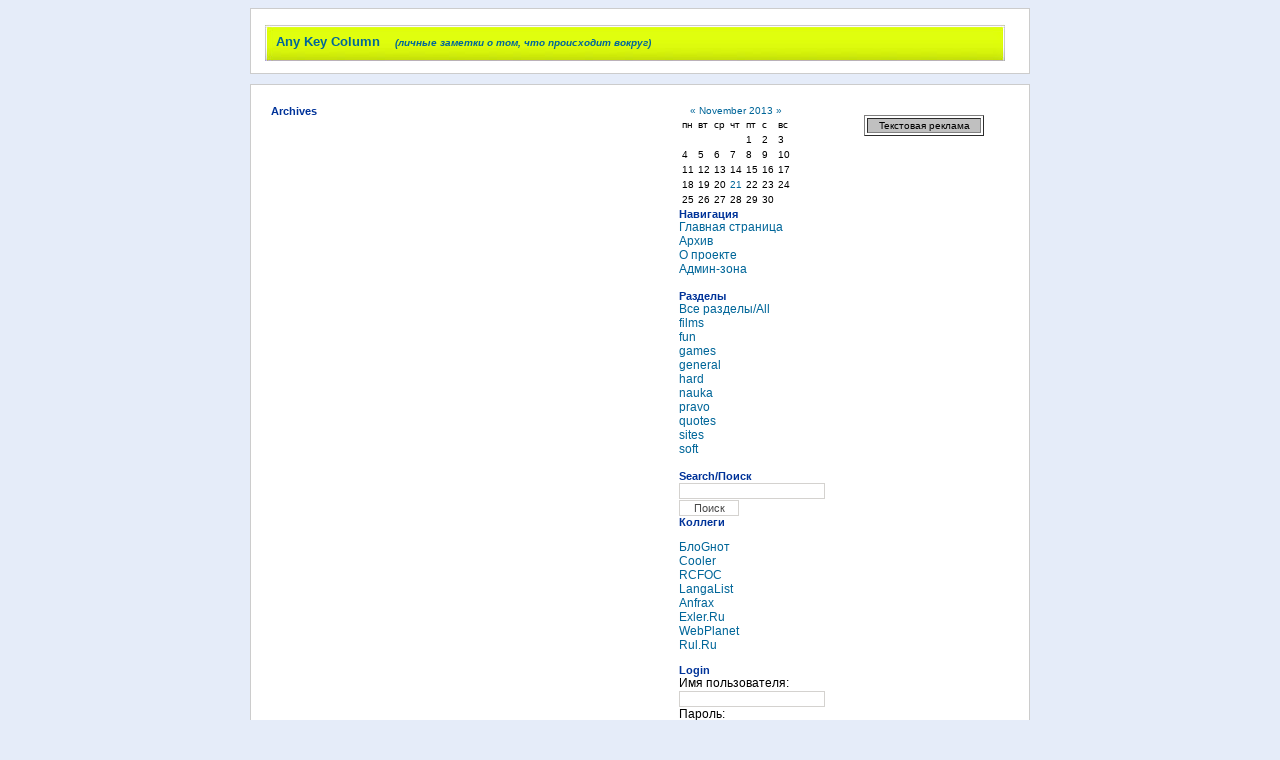

--- FILE ---
content_type: text/html; charset=Windows-1251
request_url: http://www.information.ru/sab/category/1/blogid/1/archive/2013-11
body_size: 4245
content:
<!DOCTYPE html PUBLIC "-//W3C//DTD XHTML 1.0 Transitional//EN" "http://www.w3.org/TR/xhtml1/DTD/xhtml1-transitional.dtd">
<html xmlns="http://www.w3.org/1999/xhtml">
<head>

<script src="http://www.google-analytics.com/urchin.js" type="text/javascript">
</script>
<script type="text/javascript">
_uacct = "UA-207315-1";
urchinTracker();
</script>

  <!-- This is the "Ringtones" skin for Nucleus CMS  -->
  <!-- http://www.about-tones.com/                   -->
  <title>Any Key Column</title>
  <!-- some meta information (search engines might read this) -->
  <meta name="description" content="Регулярные заметки: Интернет, новые технологии, компьютеры, связь, телекоммуникации, новые сайты" />
  <!-- stylesheet definition (points to the place where colors -->
  <!-- and layout is defined -->
  <link rel="stylesheet" type="text/css" href="http://save.information.ru/skins/ringtones/ringtones.css" />
  <!-- prevent caching (can be removed) -->
  <meta http-equiv="Pragma" content="no-cache" />
  <meta http-equiv="Cache-Control" content="no-cache, must-revalidate" />
  <meta http-equiv="Expires" content="-1" />
  <!-- extra navigational links -->
  <link rel="bookmark" title="Nucleus" href="http://nucleuscms.org/" />
  <link rel="alternate" type="application/xml+rss" title="RSS" href="xml-rss2.php" />
  <link rel="archives" title="Archives" href="http://www.information.ru/sab/archives/1/catid/1" />
  <link rel="top" title="Today" href="http://save.information.ru/" />
  <link rel="up" href="http://www.information.ru/sab/blog/1/catid/1" title="Today" />
</head>
<body>
<!-- here starts the code that will be displayed in your browser -->
<div align="center">
 <table class="header" border="0" cellpadding="0" cellspacing="0" bgcolor="#FFFFFF">
  <tr>
    <td valign="middle">
<h1>	
	
		<a href="http://save.information.ru/" accesskey="1"><font size="2">Any Key Column</font>&nbsp;&nbsp;&nbsp;&nbsp;&nbsp;<i>(личные заметки о том, что происходит вокруг)</i></a>
	
	</h1>

<img src="http://save.information.ru/skins/ringtones/images/topbar.jpg" alt="" align="middle" border="0" />
</td>
<td><!--LiveInternet counter--><script language="JavaScript"><!--
document.write('<img src="http://counter.yadro.ru/hit?r'+
escape(document.referrer)+((typeof(screen)=='undefined')?'':
';s'+screen.width+'*'+screen.height+'*'+(screen.colorDepth?
screen.colorDepth:screen.pixelDepth))+';u'+escape(document.URL)+
';'+Math.random()+
'" width=1 height=1 alt="">')//--></script><!--/LiveInternet-->

<!--TopList COUNTER--><img height=1 width=1
src="http://top.list.ru/counter?id=21018"
alt=""><!--TopList COUNTER-->

<!--begin of Rambler's Top100 code -->
<a href="http://top100.rambler.ru/top100/">
<img src="http://counter.rambler.ru/top100.cnt?553008" alt="" width=1 height=1 border=0></a>
<!--end of Top100 code-->

</td>
  </tr>
</table>

<table class="main" border="0" cellspacing="0" cellpadding="0">
  <tr>
    <td class="content" valign="top"><div class="contents">
 <!-- this is a normally hidden link, included for accessibility reasons -->
 <a href="#navigation" class="skip">Jump to navigation</a>
 <h2>Archives</h2>
 <!-- This tag inserts the archivelist using the ringtones/short template -->
 
</div></td>
    <td valign="top"><!-- definition of the menu -->
<div class="menu">
<font size="-2"> 
         <table class="calendar" summary="Monthly calendar with links to each day's posts"> 
         <caption> <a href="http://www.information.ru/sab/archive/1/2013-10"> « </a> <a href="http://www.information.ru/sab/archive/1/2013-11">November 2013</a> <a href="http://www.information.ru/sab/archive/1/2013-12"> » </a> </caption> 
            <tr>
	<td>пн</td><td>вт</td><td>ср</td><td>чт</td><td>пт</td><td>с</td><td>вс</td> </tr>
<!-- <tr class="calendardateheaders">
      // 
            </tr> 

-->
         <tr> 
      <td>&nbsp;</td><td>&nbsp;</td><td>&nbsp;</td><td>&nbsp;</td><td>1</td><td>2</td><td>3</td></tr><tr><td>4</td><td>5</td><td>6</td><td>7</td><td>8</td><td>9</td><td>10</td></tr><tr><td>11</td><td>12</td><td>13</td><td>14</td><td>15</td><td>16</td><td>17</td></tr><tr><td>18</td><td>19</td><td>20</td><td><a href="http://www.information.ru/sab/archive/1/2013-11-21">21</a></td><td>22</td><td>23</td><td>24</td></tr><tr><td>25</td><td>26</td><td>27</td><td>28</td><td>29</td><td>30</td><td>&nbsp;</td></tr></table></font>
<a name="navigation" id="navigation" class="skip"></a>
 <b class="skip">Navigation</b>
 <b>Навигация</b><br />
 <a href="http://save.information.ru/">Главная страница</a><br />
 <a href="http://www.information.ru/sab/archives/1/catid/1">Архив</a><br />
 <a href="http://save.information.ru/archive/1/2001-08">О проекте</a><br />
 <a href="http://save.information.ru/nucleus/">Админ-зона</a><br /><br />
<b>Разделы</b>
 <br /><a href="http://www.information.ru/sab/archive/1/2013-11">Все разделы/All</a><br /><a href="http://www.information.ru/sab/category/9/blogid/1/archive/2013-11">films</a><br /><a href="http://www.information.ru/sab/category/10/blogid/1/archive/2013-11">fun</a><br /><a href="http://www.information.ru/sab/category/8/blogid/1/archive/2013-11">games</a><br /><a href="http://www.information.ru/sab/category/1/blogid/1/archive/2013-11">general</a><br /><a href="http://www.information.ru/sab/category/7/blogid/1/archive/2013-11">hard</a><br /><a href="http://www.information.ru/sab/category/2/blogid/1/archive/2013-11">nauka</a><br /><a href="http://www.information.ru/sab/category/4/blogid/1/archive/2013-11">pravo</a><br /><a href="http://www.information.ru/sab/category/11/blogid/1/archive/2013-11">quotes</a><br /><a href="http://www.information.ru/sab/category/5/blogid/1/archive/2013-11">sites</a><br /><a href="http://www.information.ru/sab/category/3/blogid/1/archive/2013-11">soft</a><br /><br />
 <b>Search/Поиск</b>
 <form method="get" action="http://www.information.ru/sab">
	<div class="searchform">
<input type="hidden" name="amount" value="0" />
<input type="hidden" name="blogid" value="1" />
		<input name="query" alt="Запрос для поиска" class="formfield" size="10" maxlength="60" accesskey="4" value="" />
		<input type="submit" alt="Поиск" value="Поиск" class="formbutton" />
	</div>
</form>

<b>Коллеги</b><br />
 <ul class="nobullets">
  <li><A href="http://www.searchengines.ru/blog/">БлоGнот</A></li>
  <li><a href="http://www.cooler.irk.ru/">Cooler</a></li>
  <li><a href="http://www.theharrowgroup.com/">RCFOC</a></li>
  <li><a href="http://www.langa.com/">LangaList</a></li>
  <li><a href="http://www.anfrax.ru/">Anfrax</a></li>
  <li><a href="http://www.exler.ru/">Exler.Ru</a></li>
  <li><a href="http://webplanet.ru/">WebPlanet</a></li>
  <li><a href="http://rul.ru/">Rul.Ru</a></li>
  
 </ul>
 <b>Login</b>
 <a id="nucleus_lf"></a>
<form method="post" action="#nucleus_lf">
	<div class="loginform">
<input type="hidden" name="action" value="login" />
		

		<label for="nucleus_lf_name" accesskey="l">Имя пользователя:</label>
		<input id="nucleus_lf_name" name="login" size="10" value="" class="formfield" />

		<label for="nucleus_lf_pwd">Пароль:</label>
		<input id="nucleus_lf_pwd" name="password" size="10" type="password" value="" class="formfield" />

		<input type="checkbox" value="1" name="shared" id="nucleus_lf_shared" />
		<label for="nucleus_lf_shared">Чужой компьютер</label>

		<input type="submit" alt="Войти" value="Войти" class="formbutton" />
	</div>
</form>

<br />
</div>

<a href="http://feeds.feedburner.com/AnyKeyColumn"><img src="http://feeds.feedburner.com/~fc/AnyKeyColumn?bg=99CCFF&amp;fg=444444&amp;anim=0" height="26" width="88" style="border:0" alt="" /></a>

<br>
<a href="http://www.livejournal.com/users/ru_sab/"><img src="http://save.information.ru/pics/lj.gif"></a>
<br>
<a href="http://feeds.feedburner.com/AnyKeyColumn" title="Subscribe to my feed"><img src="http://www.feedburner.com/fb/images/pub/xml_button.gif" alt="" style="border:0"/></a>

</td>
    <td class="ads" valign="top">
 <div class="ads">

<table width="120" border="1" valign="TOP" align="CENTER"cols="1">
<tr align="CENTER" valign="TOP">
<td width="120" height="10" align="CENTER" valign="TOP" bgcolor="#C0C0C0">
<font size="-2">Текстовая реклама</font>
</td>
</tr>

</table>
<br>





<script type="text/javascript"><!--
google_ad_client = "pub-9978955255685140";
google_ad_width = 120;
google_ad_height = 600;
google_ad_format = "120x600_as";
google_ad_channel ="";
google_color_border = "CCCCCC";
google_color_bg = "FFFFFF";
google_color_link = "000000";
google_color_url = "666666";
google_color_text = "333333";
google_language = 'ru';
//--></script>
<script type="text/javascript"
  src="http://pagead2.googlesyndication.com/pagead/show_ads.js">
</script>


</div>


</td>
  </tr>
<!--
	Please retain the full copyright notice. This gives respect to the large amount of time given 
	freely by the developers and also helps build interest and use of Nucleus. If you refuse
	to include this then support on the forums may be affected and you will be doomed forever :-(. You can remove the validator link if you like.
// -->
<tr>
    <td class="footer" colspan="3">Powered by <a href="http://nucleuscms.org/" target="_blank">Nucleus</a> | Design credits to <a href="http://www.about-tones.com/" target="_blank">Ringtones</a> | Copyright © 1998-2005 <a href="http://save.information.ru/archive/1/2001-08">Составитель Any Key</a> (составление, тексты, отчасти HTML) 
</td>
  </tr>
<tr><td class="footer" colspan="3">
<a target="_top" href="http://extreme-dm.com/s/?tag=yegor2">
<img name=im src="http://extreme-dm.com/i/" height=31 border=0 width=41 alt=""></a>
<script language="javascript"><!--

an=navigator.appName;d=document;function

pr(){d.write("<img src=\"http://extreme-dm.com",

"/z/?tag=yegor2&amp;amp;amp;amp;j=y&amp;amp;amp;amp;srw="+srw+"&amp;amp;amp;amp;srb="+srb+"&amp;amp;amp;amp;",

"rs="+r+"&amp;amp;amp;amp;l="+escape(d.referrer)+"\" height=1 ",

"width=1>");}srb="na";srw="na";//-->

</script><script language="javascript1.2"><!--

s=screen;srw=s.width;an!="Netscape"?

srb=s.colorDepth:srb=s.pixelDepth;//-->

</script><script language="javascript"><!--

r=41;d.images?r=d.im.width:z=0;pr();//-->

</script><noscript><img height=1 width=1 alt="" 

src="http://extreme-dm.com/z/?tag=yegor2&j=n"></noscript>


<!--LiveInternet counter--><script language="JavaScript"><!--
document.write('<a href="http://www.liveinternet.ru/click" '+
'target=liveinternet><img src="http://counter.yadro.ru/hit?t14.6;r'+
escape(document.referrer)+((typeof(screen)=='undefined')?'':
';s'+screen.width+'*'+screen.height+'*'+(screen.colorDepth?
screen.colorDepth:screen.pixelDepth))+';'+Math.random()+
'" alt="liveinternet.ru: показано число хитов за 24 часа, посетителей за 24 часа и за сегодн\я" '+
'border=0 width=88 height=31></a>')//--></script><!--/LiveInternet-->


<!--TopList COUNTER--><img height=1 width=1
src="http://top.list.ru/counter?id=21018"
alt=""><!--TopList COUNTER--><!--TopList LOGO--><a target=_top
href="http://top.list.ru/jump?from=21018"><img
src="http://top.list.ru/counter?id=21018;t=52;l=1"
border=0 height=31 width=88
alt="TopList"></a><!--TopList LOGO-->


<!--begin of Rambler's Top100 code -->
<a href="http://top100.rambler.ru/top100/">
<img src="http://counter.rambler.ru/top100.cnt?553008" alt="" width=1 height=1 border=0></a>
<!--end of Top100 code-->

<!--begin of Top100 logo-->
<a href="http://top100.rambler.ru/top100/">
<img src="http://top100-images.rambler.ru/top100/w3.gif" alt="Rambler's Top100" width=88 height=31 border=0></a>
<!--end of Top100 logo -->

<a href="http://www.yandex.ru/cy?base=0&host=save.information.ru">
<img src="http://www.yandex.ru/cycounter?save.information.ru" width=88 height=31 alt="Яндекс цитирования" border=0>
</a>
 
<br>
<IMG src="http://www.cityline.ru/cgi-bin/counter/Counter?df=informat-yegor&Display=counter&ft=1&frgb=100;100;100&md=5&dd=L&st=750&sh=Y">

</td></tr>
</table>
</div>
</body>
</html>

--- FILE ---
content_type: text/html; charset=utf-8
request_url: https://www.google.com/recaptcha/api2/aframe
body_size: 264
content:
<!DOCTYPE HTML><html><head><meta http-equiv="content-type" content="text/html; charset=UTF-8"></head><body><script nonce="sdA_C4sn332daXeamD-7Ug">/** Anti-fraud and anti-abuse applications only. See google.com/recaptcha */ try{var clients={'sodar':'https://pagead2.googlesyndication.com/pagead/sodar?'};window.addEventListener("message",function(a){try{if(a.source===window.parent){var b=JSON.parse(a.data);var c=clients[b['id']];if(c){var d=document.createElement('img');d.src=c+b['params']+'&rc='+(localStorage.getItem("rc::a")?sessionStorage.getItem("rc::b"):"");window.document.body.appendChild(d);sessionStorage.setItem("rc::e",parseInt(sessionStorage.getItem("rc::e")||0)+1);localStorage.setItem("rc::h",'1769997420904');}}}catch(b){}});window.parent.postMessage("_grecaptcha_ready", "*");}catch(b){}</script></body></html>

--- FILE ---
content_type: text/css
request_url: http://save.information.ru/skins/ringtones/ringtones.css
body_size: 1221
content:
body {
	font-family: arial,verdana,sans-serif;
	font-size: 12px;
	color: #000000;
	background-color: #e5ecf9;
}
.main {
	width: 780px;
	background-color: #FFFFFF;
	padding: 10px;
	margin: 10px;
	border-right: 1px solid #CCCCCC;
	border-top: 1px solid #CCCCCC;
	border-left: 1px solid #CCCCCC;
	border-bottom: 1px solid #CCCCCC;
} 
.header { 
   text-align: center; 
   width: 780px;
	padding : 0 0 12px 0; 
   border-right: 1px solid #CCCCCC;
	border-top: 1px solid #CCCCCC;
	border-left: 1px solid #CCCCCC;
	border-bottom: 1px solid #CCCCCC;
} 
.header h1{
   text-align: left;
	position: relative;
	top: 25px;
	left: 25px;
	font-size: 10px;
	margin: 0;
}
.footer {
  color : #CCCCCC; 
  text-align: center;
  border-top : 1px dotted #999999;  
} 
.content {
	padding : 10px; 
	text-align : left; 
	width: 780px;
}
.menu {
   width : 150px; 
   text-align : left; 
	padding-top : 10px;
} 
.ads {
	width : 150px; 
	text-align : center; 
	padding : 10px; 
   padding-top : 10px;
} 
.box {
width : 100%; 
text-align : left; 
background-color : white; 
padding : 5px; 
border-right : 1px dotted #DCDCDC; 
border-top : 1px dotted #DCDCDC; 
border-left : 1px dotted #DCDCDC; 
border-bottom : 1px dotted #DCDCDC; 
}
.topbox {
width : 100%; 
background-color : #FFFFFF; 
padding : 5px; 
border-right : 1px dotted #DCDCDC; 
border-top : 1px dotted #DCDCDC; 
border-left : 1px dotted #DCDCDC; 
font-family : Arial,verdana,sans-serif; 
text-align : left; 
font-size : 12px; 
font-weight : bold; 
text-decoration : none; 
color : #9A9A9A; 
} 
a {
        color: #006699;
        text-decoration: none;
}
a:hover {
        color: #DD6900;
        text-decoration: underline;
}
H1 {
font-family : verdana, Arial, Helvetica, sans-serif; 
font-size : 12px; 
color : #000099; 
font-weight : bold; 
margin-top : 0; 
margin-bottom : 5; 
} 
H2 {
font-family : verdana, Arial, Helvetica, sans-serif; 
font-size : 11px; 
color : #003399; 
margin-top : 0; 
margin-bottom : 0; 
} 
b {
font-family : verdana, Arial, Helvetica, sans-serif; 
font-size : 11px; 
color : #003399; 
margin-top : 0; 
margin-bottom : 0; 
} 
H3 {
font-family : verdana, Arial, Helvetica, sans-serif; 
font-size : 10px; 
color : #003399; 
margin-top : 0; 
margin-bottom : 0; 
} 
H6 {
font-family : verdana, Arial, Helvetica, sans-serif; 
font-size : 9px; 
color : #CCCCCC; 
margin-top : 0; 
margin-bottom : 0; 
}
.contentitemedit
{
	font-size: 10px;
	padding: 0 10px 0 13px;
	line-height: 12px;
}
.contentitempostedby
{
	font-size: 10px;
	padding: 0 10px 0 13px;
	background: url(images/01_bgpostedby.gif) center left no-repeat;
	line-height: 12px;
}
.contentitemcomments
{
	font-size: 10px;
	padding: 0 10px 0 15px;
	background: url(images/01_bgcomment.gif) center left no-repeat;
	line-height: 12px;
}
.contentitemcategory
{
	font-size: 10px;
	padding: 0 10px 0 13px;
	background: url(images/01_bgcategory.gif) center left no-repeat;
	line-height: 12px;
}
.contentitem
{
	margin: 0 0 16px 0;
	padding: 3px 0 0 10;
}
.contentitem1
{
	display: inline;
}
.contentitem2
{
	display: inline;
	padding: 0 0 0 10px;
	background: url(images/01_dotv.gif) left repeat-y;
}
.contentitem3
{
	display: inline;
	padding: 0 0 0 10px;
	background: url(images/01_dotv.gif) left repeat-y;
}
.contentitem4
{
	display: inline;
	padding: 0 0 0 10px;
	background: url(images/01_dotv.gif) left repeat-y;
}
.menu h2 {
	font-size: small;
}
.contents h2 {
	margin-bottom: 5px;
}
h1.item {

font-family : verdana, Arial, Helvetica, sans-serif; 
font-size : 12px; 
color : #000099; 
margin-top : 0; 
margin-bottom : 0; 
border-bottom: 1px dotted #A9A9A9;
padding: 3px 0 3px 0px;

}
h1.date {

color: #CC3366

}
.itembody {	
	margin-top: 15px;	
	margin-bottom: 5px;
}
.iteminfo {	
	font-size: x-small;
	color: gray;
   margin:5px 0 15px 0; 
}
.iteminfo a {
	font-weight: bolder;
	color: #555;
	text-decoration: none;
}
h3.comment {
	font-size: medium;
	margin-bottom: 10px;
}
.commentbody {
	text-align: justify;
}
.commentinfo {	
	font-size: x-small;
	color: gray;
}
.leftbox, .rightbox {
	margin: 3px;
	padding: 3px;
	font-size: larger;
	width: 20%;
}
.leftbox {
	float: left;
	border-right: 2px solid #ccc;	
}
.rightbox {
	float: right;
	border-left: 2px solid #ccc;	
}
img {
	border: none;
}
.skip {
	display: none;
}
ul.nobullets {
	list-style: none;
	margin-left: 0px;
	padding-left: 0px;
}
.highlight {
	background-color: yellow;
}

.formfield
{
	font-size: 11px;
	margin: 1px 0 0 0;
	color: #494949;
	background: white;
	border-top: 1px solid #D4D2CF;
	border-left: 1px solid #D4D2CF;
	border-bottom: 1px solid #D4D2CF;
	border-right: 1px solid #D4D2CF;
}
.formbutton
{
	font-size: 11px;
	margin: 1px 0 0 0;
	color: #494949;
	background: white;
   border-top: 1px solid #D4D2CF;
	border-left: 1px solid #D4D2CF;
	border-bottom: 1px solid #D4D2CF;
	border-right: 1px solid #D4D2CF;
}
.searchform .formfield
{
	width: 140px;
        font-family: arial,verdana,sans-serif;
}
.searchform .formbutton
{
    width: 60px;
    font-family: arial,verdana,sans-serif;
}
.loginform .formfield
{
    width: 140px;
    font-family: arial,verdana,sans-serif;
}
.loginform .formbutton
{
    width: 60px;
    font-family: arial,verdana,sans-serif;
}